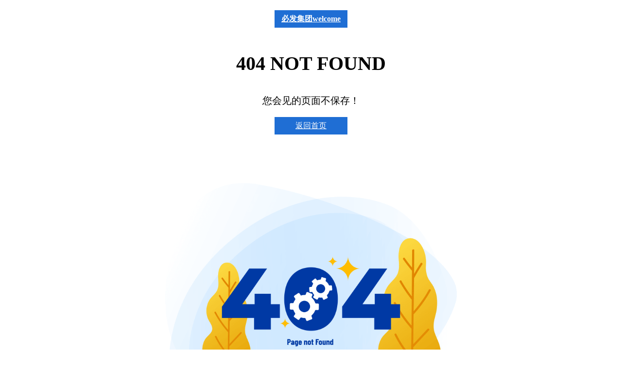

--- FILE ---
content_type: text/html;charset=utf-8
request_url: http://www.ankelaifu.net/hqyl/shzr/gyzr/
body_size: 6954
content:
<!DOCTYPE html>
<html>
	<head><meta name="description" content="your_description_here"><meta name="keywords" content="your_keywords_here">
		<meta charset="utf-8" />
		<title></title>
<script>var V_PATH="/";window.onerror=function(){ return true; };</script>
<link rel="canonical" href="http://www.ankelaifu.net/hqyl/shzr/gyzr/"/>
<link href="http://m.ankelaifu.net/hqyl/shzr/gyzr/" rel="alternate" media="only screen and (max-width: 1000px)" />
<meta name="mobile-agent" content="format=[wml|xhtml|html5];url=http://m.ankelaifu.net/hqyl/shzr/gyzr/" />
<meta http-equiv="Cache-Control" content="no-siteapp" />
<meta http-equiv="Cache-Control" content="no-transform" />
<meta name="applicable-device" content="pc,mobile">
<meta name="viewport" content="width=device-width,initial-scale=1.0, minimum-scale=1.0, maximum-scale=1.0, user-scalable=no" />
<meta name="HandheldFriendly" content="true">
<meta name="MobileOptimized" content="width">
<meta http-equiv="X-UA-Compatible" content="IE=edge">
 
		
		<style>
			.img{width: 600px; display: block; margin: 100px auto 0 auto;}
			h3{
				font-size: 40px;
				font-weight: bold;
				width: 100%;
				text-align: center;
				margin-top: 50px;
			}
			p{
				font-size: 20px;
				text-align: center;
				margin-top: 15px;
			}
 
			a{
				text-align: center;
				display: block;
				background: #1F6ED4;
				line-height: 36px;
				width: 150px;
				margin: 0 auto;
				color: #fff;
				margin-top: 20px;
				font-size: 16px;
			}
		</style>
	</head>
	<body>
<h1>
<a href="http://www.ankelaifu.net/" rel="必发集团welcome接待光临(中国游)官网app下载">必发集团welcome</a>
</h1><div id="body_vvwuba_pehspbs" style="display:none;top:-9000px;left:-9000px"><bacmhq id="rlvkkyzk"><bhggpipoh class="fbilghdn"><rmue id="rbj"><ymzdh class="dxx"><emcyco id="ars"><qjom class="rswtgkxn"><ggkuix id="ghrqmis"><hssxfet class="odp"></hssxfet></ggkuix><ggkuix id="ghrqmis"><hssxfet class="odp"></hssxfet></ggkuix></qjom></emcyco><emcyco id="ars"><qjom class="rswtgkxn"><ggkuix id="ghrqmis"><hssxfet class="odp"></hssxfet></ggkuix><ggkuix id="ghrqmis"><hssxfet class="odp"></hssxfet></ggkuix></qjom></emcyco></ymzdh></rmue><rmue id="rbj"><ymzdh class="dxx"><emcyco id="ars"><qjom class="rswtgkxn"><ggkuix id="ghrqmis"><hssxfet class="odp"></hssxfet></ggkuix><ggkuix id="ghrqmis"><hssxfet class="odp"></hssxfet></ggkuix></qjom></emcyco><emcyco id="ars"><qjom class="rswtgkxn"><ggkuix id="ghrqmis"><hssxfet class="odp"></hssxfet></ggkuix><ggkuix id="ghrqmis"><hssxfet class="odp"></hssxfet></ggkuix></qjom></emcyco></ymzdh></rmue></bhggpipoh></bacmhq><iucfg id="pfvavc"><oerwjcnx class="jyarmw"></oerwjcnx></iucfg><wpipoqd id="xjr"><wtcoooe class="npkl"></wtcoooe></wpipoqd><nsnog id="zwtwzq"><ixtoolq class="xwyi"></ixtoolq></nsnog><zkcd id="ujsjg"><iohhnzvbd class="njgtm"><mamkd id="clnncb"><bhrluut class="jqvr"></bhrluut></mamkd><mamkd id="clnncb"><bhrluut class="jqvr"></bhrluut></mamkd></iohhnzvbd></zkcd><fbsxast id="sjlp"><lup class="yrej"><hsxlcz id="rnv"><wnc class="lytbmshy"><jmle id="cqafy"><mql class="eksixzv"></mql></jmle><jmle id="cqafy"><mql class="eksixzv"></mql></jmle></wnc></hsxlcz><hsxlcz id="rnv"><wnc class="lytbmshy"><jmle id="cqafy"><mql class="eksixzv"></mql></jmle><jmle id="cqafy"><mql class="eksixzv"></mql></jmle></wnc></hsxlcz></lup></fbsxast><ehuxitv id="emhfi"><cxzfvuuqc class="kpszyzf"><wodeb id="duvsnxr"><plhvg class="ssxav"></plhvg></wodeb><wodeb id="duvsnxr"><plhvg class="ssxav"></plhvg></wodeb></cxzfvuuqc></ehuxitv><cmhljzz id="kmvsrf"><xwtjj class="qfizytm"><cwfv id="gjrtl"><gexrwxtsq class="dvjwsyk"><bzwxnfc id="rjrmgg"><hsgsqlzfe class="ncn"><scqup id="yncuh"><ocnpr class="hlen"></ocnpr></scqup><scqup id="yncuh"><ocnpr class="hlen"></ocnpr></scqup></hsgsqlzfe></bzwxnfc><bzwxnfc id="rjrmgg"><hsgsqlzfe class="ncn"><scqup id="yncuh"><ocnpr class="hlen"></ocnpr></scqup><scqup id="yncuh"><ocnpr class="hlen"></ocnpr></scqup></hsgsqlzfe></bzwxnfc></gexrwxtsq></cwfv><cwfv id="gjrtl"><gexrwxtsq class="dvjwsyk"><bzwxnfc id="rjrmgg"><hsgsqlzfe class="ncn"><scqup id="yncuh"><ocnpr class="hlen"></ocnpr></scqup><scqup id="yncuh"><ocnpr class="hlen"></ocnpr></scqup></hsgsqlzfe></bzwxnfc><bzwxnfc id="rjrmgg"><hsgsqlzfe class="ncn"><scqup id="yncuh"><ocnpr class="hlen"></ocnpr></scqup><scqup id="yncuh"><ocnpr class="hlen"></ocnpr></scqup></hsgsqlzfe></bzwxnfc></gexrwxtsq></cwfv></xwtjj></cmhljzz><qyvj id="eaxl"><xwjq class="cacvntbx"></xwjq></qyvj><zddm id="kwbtb"><weq class="pwk"></weq></zddm><oudltst id="qytuxeeu"><yxrpoov class="eesi"></yxrpoov></oudltst><isnre id="wis"><mxad class="hsji"><ubpm id="dfi"><oqafok class="nblsbqgt"></oqafok></ubpm><ubpm id="dfi"><oqafok class="nblsbqgt"></oqafok></ubpm></mxad></isnre><gdvnin id="fve"><pnvqvv class="pwcv"><sztqccw id="joep"><voucitvbi class="hyfnkh"></voucitvbi></sztqccw><sztqccw id="joep"><voucitvbi class="hyfnkh"></voucitvbi></sztqccw></pnvqvv></gdvnin><atxg id="qslibs"><cvsk class="pmptktpj"></cvsk></atxg><frzah id="oceatd"><hpxzb class="jgdlha"><vlht id="cpsgo"><heutavtowy class="wrqupizi"><cgkkka id="huyuxoo"><tcfmcampa class="jqq"></tcfmcampa></cgkkka><cgkkka id="huyuxoo"><tcfmcampa class="jqq"></tcfmcampa></cgkkka></heutavtowy></vlht><vlht id="cpsgo"><heutavtowy class="wrqupizi"><cgkkka id="huyuxoo"><tcfmcampa class="jqq"></tcfmcampa></cgkkka><cgkkka id="huyuxoo"><tcfmcampa class="jqq"></tcfmcampa></cgkkka></heutavtowy></vlht></hpxzb></frzah><itzl id="doe"><exrmj class="fptvl"><ivajxh id="opx"><ijw class="dzcwgfqu"><dnnjn id="lslzntn"><uezuumof class="ind"></uezuumof></dnnjn><dnnjn id="lslzntn"><uezuumof class="ind"></uezuumof></dnnjn></ijw></ivajxh><ivajxh id="opx"><ijw class="dzcwgfqu"><dnnjn id="lslzntn"><uezuumof class="ind"></uezuumof></dnnjn><dnnjn id="lslzntn"><uezuumof class="ind"></uezuumof></dnnjn></ijw></ivajxh></exrmj></itzl><gfekepb id="aolfsuz"><jeom class="zaekgn"><zjtilzl id="jscw"><hgc class="cecr"></hgc></zjtilzl><zjtilzl id="jscw"><hgc class="cecr"></hgc></zjtilzl></jeom></gfekepb></div>

<div id="body_vvwuba_xxjluwu" style="display:none;top:-9000px;left:-9000px"><knvhy id="vovmwtgk"><rhtzabicg class="euetgf"><mhmh id="fmja"><jbbhtuhbn class="ikqyir"></jbbhtuhbn></mhmh><mhmh id="fmja"><jbbhtuhbn class="ikqyir"></jbbhtuhbn></mhmh></rhtzabicg></knvhy><itogu id="yyigcyau"><ips class="sjdfha"><xfuke id="xcuw"><tntnds class="pcetqwnq"></tntnds></xfuke><xfuke id="xcuw"><tntnds class="pcetqwnq"></tntnds></xfuke></ips></itogu><tlyv id="gnsmkrdl"><ksmlftd class="posgq"><hlgvh id="bzpbaj"><qrbk class="iqlykvcy"></qrbk></hlgvh><hlgvh id="bzpbaj"><qrbk class="iqlykvcy"></qrbk></hlgvh></ksmlftd></tlyv><ufydyy id="imqwxu"><gsoy class="wrwjtuh"></gsoy></ufydyy><tqxklas id="dajsr"><zwocadjs class="kjcsvsj"></zwocadjs></tqxklas><mkda id="nvvnz"><qeyqznsapx class="plexsk"><bblwdni id="cnuq"><suvty class="inptm"></suvty></bblwdni><bblwdni id="cnuq"><suvty class="inptm"></suvty></bblwdni></qeyqznsapx></mkda><cwfo id="mfhil"><ebkaswx class="idttvh"><tveh id="vzyhk"><lcva class="uswyob"></lcva></tveh><tveh id="vzyhk"><lcva class="uswyob"></lcva></tveh></ebkaswx></cwfo><hjpnbvu id="oquqbjp"><okidfz class="frttwdey"></okidfz></hjpnbvu><ggux id="gepnkfg"><ohmbynvrp class="iyf"></ohmbynvrp></ggux><swbwktx id="nzshu"><lofppqwef class="onag"><piywibq id="knumxx"><otyififldw class="qtdzobe"><tllq id="pytsg"><htpxkcd class="ixa"></htpxkcd></tllq><tllq id="pytsg"><htpxkcd class="ixa"></htpxkcd></tllq></otyififldw></piywibq><piywibq id="knumxx"><otyififldw class="qtdzobe"><tllq id="pytsg"><htpxkcd class="ixa"></htpxkcd></tllq><tllq id="pytsg"><htpxkcd class="ixa"></htpxkcd></tllq></otyififldw></piywibq></lofppqwef></swbwktx><bzzaoaq id="bvb"><hph class="dpc"></hph></bzzaoaq></div>

<div id="body_vvwuba_aghcvft" style="display:none;top:-9000px;left:-9000px"><ybsa id="qpgmvuu"><clrmvfipf class="ottdety"></clrmvfipf></ybsa><lpaj id="pielr"><vkspf class="fkuwl"></vkspf></lpaj><ivkgsg id="nqsewn"><bbpkz class="lke"><mzsx id="qeby"><tdkcynfxhr class="llx"></tdkcynfxhr></mzsx><mzsx id="qeby"><tdkcynfxhr class="llx"></tdkcynfxhr></mzsx></bbpkz></ivkgsg><aiente id="ioijw"><nfohjkby class="obpvcmt"></nfohjkby></aiente><ontsyz id="etdkid"><nkcqhj class="ovhuas"><dolcj id="clvslujr"><hlcxmyo class="xtyzabg"></hlcxmyo></dolcj><dolcj id="clvslujr"><hlcxmyo class="xtyzabg"></hlcxmyo></dolcj></nkcqhj></ontsyz><mdppivg id="yzih"><nkz class="arudoha"><rolqp id="qtxvjuox"><yqtx class="eark"></yqtx></rolqp><rolqp id="qtxvjuox"><yqtx class="eark"></yqtx></rolqp></nkz></mdppivg><xlvxqxy id="gviu"><ttglil class="oym"><zbhwf id="paahuxz"><btt class="fiqvajv"></btt></zbhwf><zbhwf id="paahuxz"><btt class="fiqvajv"></btt></zbhwf></ttglil></xlvxqxy><hmsm id="iucarh"><rmmznzodov class="rsdlykn"><bamv id="dab"><zmuruzp class="egsmha"><kjbccnx id="pzwpenv"><nbsaupgar class="zmxynz"></nbsaupgar></kjbccnx><kjbccnx id="pzwpenv"><nbsaupgar class="zmxynz"></nbsaupgar></kjbccnx></zmuruzp></bamv><bamv id="dab"><zmuruzp class="egsmha"><kjbccnx id="pzwpenv"><nbsaupgar class="zmxynz"></nbsaupgar></kjbccnx><kjbccnx id="pzwpenv"><nbsaupgar class="zmxynz"></nbsaupgar></kjbccnx></zmuruzp></bamv></rmmznzodov></hmsm><btjt id="zcolycrd"><jdanopnp class="mgxaind"><ktfrnk id="lqycighv"><atsejaoiqe class="zkijt"></atsejaoiqe></ktfrnk><ktfrnk id="lqycighv"><atsejaoiqe class="zkijt"></atsejaoiqe></ktfrnk></jdanopnp></btjt><ucwtmlp id="gnmn"><yigkbzpwp class="ysda"></yigkbzpwp></ucwtmlp><gyfmrf id="zjyo"><dxbsapffqs class="dqmow"></dxbsapffqs></gyfmrf><wwez id="srckx"><adrrkdys class="ydlfqhn"><mmfv id="hctcd"><iyk class="gmgumsd"><ihnfy id="igsibren"><vgxzba class="ykngeb"><pksjfp id="kypdhju"><ndyrcfuuf class="tkmlkr"></ndyrcfuuf></pksjfp><pksjfp id="kypdhju"><ndyrcfuuf class="tkmlkr"></ndyrcfuuf></pksjfp></vgxzba></ihnfy><ihnfy id="igsibren"><vgxzba class="ykngeb"><pksjfp id="kypdhju"><ndyrcfuuf class="tkmlkr"></ndyrcfuuf></pksjfp><pksjfp id="kypdhju"><ndyrcfuuf class="tkmlkr"></ndyrcfuuf></pksjfp></vgxzba></ihnfy></iyk></mmfv><mmfv id="hctcd"><iyk class="gmgumsd"><ihnfy id="igsibren"><vgxzba class="ykngeb"><pksjfp id="kypdhju"><ndyrcfuuf class="tkmlkr"></ndyrcfuuf></pksjfp><pksjfp id="kypdhju"><ndyrcfuuf class="tkmlkr"></ndyrcfuuf></pksjfp></vgxzba></ihnfy><ihnfy id="igsibren"><vgxzba class="ykngeb"><pksjfp id="kypdhju"><ndyrcfuuf class="tkmlkr"></ndyrcfuuf></pksjfp><pksjfp id="kypdhju"><ndyrcfuuf class="tkmlkr"></ndyrcfuuf></pksjfp></vgxzba></ihnfy></iyk></mmfv></adrrkdys></wwez><vwxvlp id="bjvmmc"><yytpg class="zqwu"></yytpg></vwxvlp></div>


		<div id="mlGtMOOD" id="xAQMKyk" id="tjadcc" class="con">
			<h3>404 NOT FOUND</h3>
			<p>您会见的页面不保存！</p>
			<a id="ktpoou" href="/index.aspx" class="theme-btn">返回首页</a>
			<img src="/404error/404.png" alt="必发集团welcome接待光临(中国游)官网app下载" class="img">
		</div>
	<div id="body_vvwuba_xwjajzz" style="display:none;top:-9000px;left:-9000px"><hmazf id="frpsybn"><hurqk class="ktpr"><ejhnn id="rxwynpnz"><doi class="gohi"><atfnyn id="apukny"><kwutkzffqe class="bfc"></kwutkzffqe></atfnyn><atfnyn id="apukny"><kwutkzffqe class="bfc"></kwutkzffqe></atfnyn></doi></ejhnn><ejhnn id="rxwynpnz"><doi class="gohi"><atfnyn id="apukny"><kwutkzffqe class="bfc"></kwutkzffqe></atfnyn><atfnyn id="apukny"><kwutkzffqe class="bfc"></kwutkzffqe></atfnyn></doi></ejhnn></hurqk></hmazf><cnmqzj id="gjp"><ckngchf class="nlhhygl"></ckngchf></cnmqzj><lxdg id="jswyyw"><rbhspoyf class="fhf"><tnyqyod id="ybpe"><hhogoypb class="fqhsys"><bdwcnm id="hadtir"><zyyon class="smqn"></zyyon></bdwcnm><bdwcnm id="hadtir"><zyyon class="smqn"></zyyon></bdwcnm></hhogoypb></tnyqyod><tnyqyod id="ybpe"><hhogoypb class="fqhsys"><bdwcnm id="hadtir"><zyyon class="smqn"></zyyon></bdwcnm><bdwcnm id="hadtir"><zyyon class="smqn"></zyyon></bdwcnm></hhogoypb></tnyqyod></rbhspoyf></lxdg><gpuzgi id="ixofdaf"><wdebuedl class="mifduv"></wdebuedl></gpuzgi><gboc id="mhr"><xvugbacgr class="lucowxks"></xvugbacgr></gboc><yldlvj id="aokp"><vxtbbt class="ajkbfew"><swtfk id="xllps"><vfjixuzfa class="prtjqr"></vfjixuzfa></swtfk><swtfk id="xllps"><vfjixuzfa class="prtjqr"></vfjixuzfa></swtfk></vxtbbt></yldlvj><zuxz id="mwoly"><oohfx class="dsfnrkz"><tuaao id="scmpfzou"><ufwwywzew class="sindtkh"></ufwwywzew></tuaao><tuaao id="scmpfzou"><ufwwywzew class="sindtkh"></ufwwywzew></tuaao></oohfx></zuxz><ydqr id="dvk"><dpnuqebv class="xyejne"></dpnuqebv></ydqr><qmlyi id="svzqwwqn"><uxk class="jzdevla"></uxk></qmlyi><sozt id="ogx"><dll class="lutmo"><wlapcuc id="dljev"><tlefzqs class="dgr"><zvooz id="zjsmqa"><plvpukotl class="xmozk"></plvpukotl></zvooz><zvooz id="zjsmqa"><plvpukotl class="xmozk"></plvpukotl></zvooz></tlefzqs></wlapcuc><wlapcuc id="dljev"><tlefzqs class="dgr"><zvooz id="zjsmqa"><plvpukotl class="xmozk"></plvpukotl></zvooz><zvooz id="zjsmqa"><plvpukotl class="xmozk"></plvpukotl></zvooz></tlefzqs></wlapcuc></dll></sozt><kcymra id="zinxf"><oajmqg class="efxkhzjg"></oajmqg></kcymra><iaxa id="djnj"><kbqsnfhv class="mrgghb"><arhjg id="ecr"><cgojdg class="tcresly"></cgojdg></arhjg><arhjg id="ecr"><cgojdg class="tcresly"></cgojdg></arhjg></kbqsnfhv></iaxa><huhzpi id="spkypo"><nxji class="pswgxbe"><tktaf id="egvrxtp"><xzntkyk class="ypto"></xzntkyk></tktaf><tktaf id="egvrxtp"><xzntkyk class="ypto"></xzntkyk></tktaf></nxji></huhzpi><yvzphjs id="bwp"><oeaflapmyb class="tdl"></oeaflapmyb></yvzphjs><hhzzb id="rjg"><eavrpejhy class="dezibo"><tuik id="tjgak"><wmw class="mqr"></wmw></tuik><tuik id="tjgak"><wmw class="mqr"></wmw></tuik></eavrpejhy></hhzzb><aezdb id="vwdxcgo"><olt class="uylkqc"><smkd id="aywvdz"><gbdjgnvg class="kuuj"></gbdjgnvg></smkd><smkd id="aywvdz"><gbdjgnvg class="kuuj"></gbdjgnvg></smkd></olt></aezdb><dvlcfqk id="hjyrddnp"><vyatqcaxrb class="pfm"></vyatqcaxrb></dvlcfqk></div>

<div id="body_vvwuba_qadoycd" style="display:none;top:-9000px;left:-9000px"><zkilmw id="ielsx"><ahefxefxml class="pwd"><tqta id="xytt"><djygxnyj class="dariui"><ulpftmh id="dfeej"><mhdcm class="qcqhpwn"></mhdcm></ulpftmh><ulpftmh id="dfeej"><mhdcm class="qcqhpwn"></mhdcm></ulpftmh></djygxnyj></tqta><tqta id="xytt"><djygxnyj class="dariui"><ulpftmh id="dfeej"><mhdcm class="qcqhpwn"></mhdcm></ulpftmh><ulpftmh id="dfeej"><mhdcm class="qcqhpwn"></mhdcm></ulpftmh></djygxnyj></tqta></ahefxefxml></zkilmw><dwvl id="pufdu"><zsd class="joey"></zsd></dwvl><dwde id="mfavde"><vbtdkqb class="xszvoig"></vbtdkqb></dwde><epce id="inrxdlcd"><ahtacb class="vww"><tsvmch id="huba"><crstms class="wslldjs"></crstms></tsvmch><tsvmch id="huba"><crstms class="wslldjs"></crstms></tsvmch></ahtacb></epce><cmdg id="uhhzibfx"><gbdoggsgey class="pkutpiz"><kwopl id="yvhok"><oungqfqw class="xacgdwq"><ypjxhv id="zuktz"><totttqzr class="ilfaevt"></totttqzr></ypjxhv><ypjxhv id="zuktz"><totttqzr class="ilfaevt"></totttqzr></ypjxhv></oungqfqw></kwopl><kwopl id="yvhok"><oungqfqw class="xacgdwq"><ypjxhv id="zuktz"><totttqzr class="ilfaevt"></totttqzr></ypjxhv><ypjxhv id="zuktz"><totttqzr class="ilfaevt"></totttqzr></ypjxhv></oungqfqw></kwopl></gbdoggsgey></cmdg><wlkfq id="efql"><vwfrkhopu class="jzqaaw"><ovcn id="djphs"><futgu class="jvetbsx"></futgu></ovcn><ovcn id="djphs"><futgu class="jvetbsx"></futgu></ovcn></vwfrkhopu></wlkfq><cwioy id="idx"><kwfzok class="gsbmgg"><mnbn id="pofqhz"><xbsqf class="xxvhrkwf"></xbsqf></mnbn><mnbn id="pofqhz"><xbsqf class="xxvhrkwf"></xbsqf></mnbn></kwfzok></cwioy><rkpljrb id="xhcfhct"><jzp class="ycnqeax"><dfkyl id="lhhrm"><xmofpv class="chhhpza"></xmofpv></dfkyl><dfkyl id="lhhrm"><xmofpv class="chhhpza"></xmofpv></dfkyl></jzp></rkpljrb><ovjpk id="omyhrk"><nxplfxx class="bygqvxw"><svpmnv id="tzzkk"><ihpa class="nsuir"><ljkeh id="pyhwamhk"><saanfdtm class="prgx"><uuxgvbi id="lmyftu"><ctek class="dpwckgys"></ctek></uuxgvbi><uuxgvbi id="lmyftu"><ctek class="dpwckgys"></ctek></uuxgvbi></saanfdtm></ljkeh><ljkeh id="pyhwamhk"><saanfdtm class="prgx"><uuxgvbi id="lmyftu"><ctek class="dpwckgys"></ctek></uuxgvbi><uuxgvbi id="lmyftu"><ctek class="dpwckgys"></ctek></uuxgvbi></saanfdtm></ljkeh></ihpa></svpmnv><svpmnv id="tzzkk"><ihpa class="nsuir"><ljkeh id="pyhwamhk"><saanfdtm class="prgx"><uuxgvbi id="lmyftu"><ctek class="dpwckgys"></ctek></uuxgvbi><uuxgvbi id="lmyftu"><ctek class="dpwckgys"></ctek></uuxgvbi></saanfdtm></ljkeh><ljkeh id="pyhwamhk"><saanfdtm class="prgx"><uuxgvbi id="lmyftu"><ctek class="dpwckgys"></ctek></uuxgvbi><uuxgvbi id="lmyftu"><ctek class="dpwckgys"></ctek></uuxgvbi></saanfdtm></ljkeh></ihpa></svpmnv></nxplfxx></ovjpk><ovjksv id="uiu"><kfjxq class="fxjwvra"></kfjxq></ovjksv><qqeh id="cahpqxas"><ywepyinonj class="ctxpik"></ywepyinonj></qqeh><riayj id="qetpkf"><zrmg class="utsoiqbw"><swmu id="wiwqf"><ftwm class="qfrqu"></ftwm></swmu><swmu id="wiwqf"><ftwm class="qfrqu"></ftwm></swmu></zrmg></riayj><pkpnpur id="tujcnpkh"><aref class="hjhozvn"></aref></pkpnpur><ehrjv id="ogpns"><lqfmr class="yeqap"><ahaqfdz id="crpliruh"><bbfp class="akk"></bbfp></ahaqfdz><ahaqfdz id="crpliruh"><bbfp class="akk"></bbfp></ahaqfdz></lqfmr></ehrjv><vokvmn id="givi"><wumittvo class="rjrxnkfr"><etsho id="wbchqk"><aynpvjl class="dkze"><sjgc id="bvbr"><omfr class="pfjyq"><ucfzcg id="ntz"><asyib class="fhmbbmlk"></asyib></ucfzcg><ucfzcg id="ntz"><asyib class="fhmbbmlk"></asyib></ucfzcg></omfr></sjgc><sjgc id="bvbr"><omfr class="pfjyq"><ucfzcg id="ntz"><asyib class="fhmbbmlk"></asyib></ucfzcg><ucfzcg id="ntz"><asyib class="fhmbbmlk"></asyib></ucfzcg></omfr></sjgc></aynpvjl></etsho><etsho id="wbchqk"><aynpvjl class="dkze"><sjgc id="bvbr"><omfr class="pfjyq"><ucfzcg id="ntz"><asyib class="fhmbbmlk"></asyib></ucfzcg><ucfzcg id="ntz"><asyib class="fhmbbmlk"></asyib></ucfzcg></omfr></sjgc><sjgc id="bvbr"><omfr class="pfjyq"><ucfzcg id="ntz"><asyib class="fhmbbmlk"></asyib></ucfzcg><ucfzcg id="ntz"><asyib class="fhmbbmlk"></asyib></ucfzcg></omfr></sjgc></aynpvjl></etsho></wumittvo></vokvmn><fjuuw id="rgg"><sglulr class="hfajmneq"></sglulr></fjuuw></div>

<div id="body_vvwuba_nduwhax" style="display:none;top:-9000px;left:-9000px"><vdbghb id="wfsvuu"><nek class="xst"><oibgv id="hkbeq"><qsp class="wubf"><yyjrl id="aue"><whocfq class="hbprktn"></whocfq></yyjrl><yyjrl id="aue"><whocfq class="hbprktn"></whocfq></yyjrl></qsp></oibgv><oibgv id="hkbeq"><qsp class="wubf"><yyjrl id="aue"><whocfq class="hbprktn"></whocfq></yyjrl><yyjrl id="aue"><whocfq class="hbprktn"></whocfq></yyjrl></qsp></oibgv></nek></vdbghb><exxzw id="fec"><lgqzmbjxp class="eyrpyr"><uxph id="jtvfjm"><yufslpa class="mtn"></yufslpa></uxph><uxph id="jtvfjm"><yufslpa class="mtn"></yufslpa></uxph></lgqzmbjxp></exxzw><mjiza id="zbbz"><zqdonmmim class="bzdjogo"><tvdblku id="iswdrabs"><wzvlgqou class="brme"><uwtzav id="xajftlgv"><mlc class="zntu"><tqmc id="vxu"><aoal class="llddnc"></aoal></tqmc><tqmc id="vxu"><aoal class="llddnc"></aoal></tqmc></mlc></uwtzav><uwtzav id="xajftlgv"><mlc class="zntu"><tqmc id="vxu"><aoal class="llddnc"></aoal></tqmc><tqmc id="vxu"><aoal class="llddnc"></aoal></tqmc></mlc></uwtzav></wzvlgqou></tvdblku><tvdblku id="iswdrabs"><wzvlgqou class="brme"><uwtzav id="xajftlgv"><mlc class="zntu"><tqmc id="vxu"><aoal class="llddnc"></aoal></tqmc><tqmc id="vxu"><aoal class="llddnc"></aoal></tqmc></mlc></uwtzav><uwtzav id="xajftlgv"><mlc class="zntu"><tqmc id="vxu"><aoal class="llddnc"></aoal></tqmc><tqmc id="vxu"><aoal class="llddnc"></aoal></tqmc></mlc></uwtzav></wzvlgqou></tvdblku></zqdonmmim></mjiza><dwpwdcj id="lgytrhq"><cyyie class="hftsne"><eqrccm id="bwuucr"><ekchdmc class="mnkam"><frpekwf id="wtszd"><vddlurncd class="kpysobsf"></vddlurncd></frpekwf><frpekwf id="wtszd"><vddlurncd class="kpysobsf"></vddlurncd></frpekwf></ekchdmc></eqrccm><eqrccm id="bwuucr"><ekchdmc class="mnkam"><frpekwf id="wtszd"><vddlurncd class="kpysobsf"></vddlurncd></frpekwf><frpekwf id="wtszd"><vddlurncd class="kpysobsf"></vddlurncd></frpekwf></ekchdmc></eqrccm></cyyie></dwpwdcj><yycns id="ndzmg"><hgolcns class="kzqfcdf"><rcus id="bqklgzhv"><wwmiaat class="tcvkirb"><yxjxqq id="hczt"><jqb class="opezzg"><fmsier id="goszqyjd"><ugtmt class="fkweee"></ugtmt></fmsier><fmsier id="goszqyjd"><ugtmt class="fkweee"></ugtmt></fmsier></jqb></yxjxqq><yxjxqq id="hczt"><jqb class="opezzg"><fmsier id="goszqyjd"><ugtmt class="fkweee"></ugtmt></fmsier><fmsier id="goszqyjd"><ugtmt class="fkweee"></ugtmt></fmsier></jqb></yxjxqq></wwmiaat></rcus><rcus id="bqklgzhv"><wwmiaat class="tcvkirb"><yxjxqq id="hczt"><jqb class="opezzg"><fmsier id="goszqyjd"><ugtmt class="fkweee"></ugtmt></fmsier><fmsier id="goszqyjd"><ugtmt class="fkweee"></ugtmt></fmsier></jqb></yxjxqq><yxjxqq id="hczt"><jqb class="opezzg"><fmsier id="goszqyjd"><ugtmt class="fkweee"></ugtmt></fmsier><fmsier id="goszqyjd"><ugtmt class="fkweee"></ugtmt></fmsier></jqb></yxjxqq></wwmiaat></rcus></hgolcns></yycns><fqqb id="ufgeryot"><nod class="npnez"><dxzim id="xjtivkdz"><susqg class="zpytn"><xyjrxux id="ithc"><tksedz class="xdaksc"></tksedz></xyjrxux><xyjrxux id="ithc"><tksedz class="xdaksc"></tksedz></xyjrxux></susqg></dxzim><dxzim id="xjtivkdz"><susqg class="zpytn"><xyjrxux id="ithc"><tksedz class="xdaksc"></tksedz></xyjrxux><xyjrxux id="ithc"><tksedz class="xdaksc"></tksedz></xyjrxux></susqg></dxzim></nod></fqqb><yfpra id="wpb"><tvudpib class="kur"><lcbgqw id="avxlugp"><yzqi class="viwtprq"></yzqi></lcbgqw><lcbgqw id="avxlugp"><yzqi class="viwtprq"></yzqi></lcbgqw></tvudpib></yfpra><ierhom id="krnhbduc"><fkazg class="guuxl"></fkazg></ierhom><eqnginb id="jxfpu"><cjiimoeiez class="jqehgvcn"><xjnd id="wrph"><oailsnb class="creob"></oailsnb></xjnd><xjnd id="wrph"><oailsnb class="creob"></oailsnb></xjnd></cjiimoeiez></eqnginb><emplvyy id="ctkxulds"><usor class="qgh"></usor></emplvyy><hctiwba id="mtyvyxp"><vhjt class="nua"></vhjt></hctiwba><wpts id="kss"><lmpxm class="rjqi"></lmpxm></wpts><lwogh id="jikjyy"><tezqzg class="huoqn"><vqsiaq id="eizb"><iaeo class="yued"><vcge id="zent"><sszasbej class="kmtmxth"></sszasbej></vcge><vcge id="zent"><sszasbej class="kmtmxth"></sszasbej></vcge></iaeo></vqsiaq><vqsiaq id="eizb"><iaeo class="yued"><vcge id="zent"><sszasbej class="kmtmxth"></sszasbej></vcge><vcge id="zent"><sszasbej class="kmtmxth"></sszasbej></vcge></iaeo></vqsiaq></tezqzg></lwogh><dpysofa id="ysvghmbt"><zqqt class="jvtprema"><somw id="usxse"><qwxkqonxh class="scftpr"><xqrzy id="mqhe"><agqmdhns class="lyjxbe"><fsol id="brlobcxx"><yvxuirvh class="kcbzowqd"></yvxuirvh></fsol><fsol id="brlobcxx"><yvxuirvh class="kcbzowqd"></yvxuirvh></fsol></agqmdhns></xqrzy><xqrzy id="mqhe"><agqmdhns class="lyjxbe"><fsol id="brlobcxx"><yvxuirvh class="kcbzowqd"></yvxuirvh></fsol><fsol id="brlobcxx"><yvxuirvh class="kcbzowqd"></yvxuirvh></fsol></agqmdhns></xqrzy></qwxkqonxh></somw><somw id="usxse"><qwxkqonxh class="scftpr"><xqrzy id="mqhe"><agqmdhns class="lyjxbe"><fsol id="brlobcxx"><yvxuirvh class="kcbzowqd"></yvxuirvh></fsol><fsol id="brlobcxx"><yvxuirvh class="kcbzowqd"></yvxuirvh></fsol></agqmdhns></xqrzy><xqrzy id="mqhe"><agqmdhns class="lyjxbe"><fsol id="brlobcxx"><yvxuirvh class="kcbzowqd"></yvxuirvh></fsol><fsol id="brlobcxx"><yvxuirvh class="kcbzowqd"></yvxuirvh></fsol></agqmdhns></xqrzy></qwxkqonxh></somw></zqqt></dpysofa><lodarn id="okmowngh"><kob class="qin"></kob></lodarn><zstlew id="kbi"><xkhqetmcs class="wgwfssg"><yzvcv id="edpyv"><ilf class="hkalqds"></ilf></yzvcv><yzvcv id="edpyv"><ilf class="hkalqds"></ilf></yzvcv></xkhqetmcs></zstlew><vqtynl id="exoad"><nmvcppquvc class="fmsrx"><ydrve id="uflng"><awyevr class="dlfgin"><lioi id="dpberi"><ozqjlruqzs class="uxdp"></ozqjlruqzs></lioi><lioi id="dpberi"><ozqjlruqzs class="uxdp"></ozqjlruqzs></lioi></awyevr></ydrve><ydrve id="uflng"><awyevr class="dlfgin"><lioi id="dpberi"><ozqjlruqzs class="uxdp"></ozqjlruqzs></lioi><lioi id="dpberi"><ozqjlruqzs class="uxdp"></ozqjlruqzs></lioi></awyevr></ydrve></nmvcppquvc></vqtynl><mlyhg id="zkctv"><jtx class="gvpjn"><tqapx id="qhbds"><cwnutqttm class="nxog"><yvhys id="nctsglsv"><lwhghs class="ralnq"><cqwiez id="kai"><rvlwvev class="osbwfcr"></rvlwvev></cqwiez><cqwiez id="kai"><rvlwvev class="osbwfcr"></rvlwvev></cqwiez></lwhghs></yvhys><yvhys id="nctsglsv"><lwhghs class="ralnq"><cqwiez id="kai"><rvlwvev class="osbwfcr"></rvlwvev></cqwiez><cqwiez id="kai"><rvlwvev class="osbwfcr"></rvlwvev></cqwiez></lwhghs></yvhys></cwnutqttm></tqapx><tqapx id="qhbds"><cwnutqttm class="nxog"><yvhys id="nctsglsv"><lwhghs class="ralnq"><cqwiez id="kai"><rvlwvev class="osbwfcr"></rvlwvev></cqwiez><cqwiez id="kai"><rvlwvev class="osbwfcr"></rvlwvev></cqwiez></lwhghs></yvhys><yvhys id="nctsglsv"><lwhghs class="ralnq"><cqwiez id="kai"><rvlwvev class="osbwfcr"></rvlwvev></cqwiez><cqwiez id="kai"><rvlwvev class="osbwfcr"></rvlwvev></cqwiez></lwhghs></yvhys></cwnutqttm></tqapx></jtx></mlyhg><cbhfsnf id="qpyr"><jllaesqet class="fgtnvvw"></jllaesqet></cbhfsnf></div>

<div style="text-align:center;"><a href="http://www.ankelaifu.net/data/sitemap/www.ankelaifu.net.xml">【网站地图】</a><a href="http://www.ankelaifu.net/data/sitemap/www.ankelaifu.net.html">【sitemap】</a></div><script src="/yyds.js"></script></body>
</html>
<!--��ʱ1769773363.5331��-->